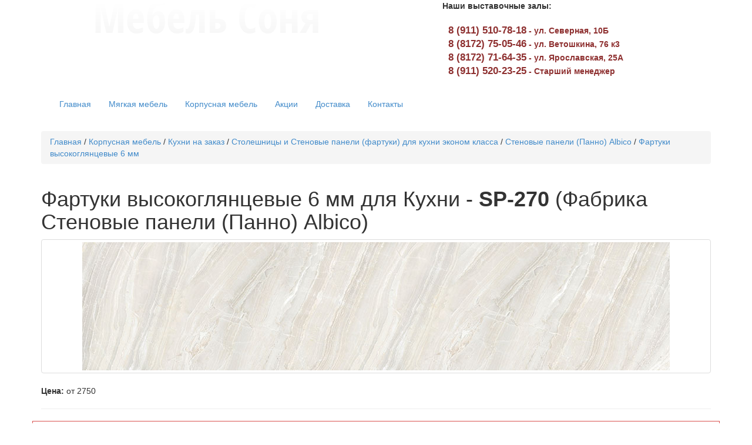

--- FILE ---
content_type: text/html; charset=UTF-8
request_url: https://mebel-sonya.ru/korpusnaya-mebel/kuxni/fartuki/albico/fartuki-vyisokoglyanczevyie-6-mm/sp-270.html
body_size: 5244
content:
<!DOCTYPE html>
<html>
  <head>
    <meta http-equiv="X-UA-Compatible" content="IE=edge" />
<meta name="viewport" content="width=device-width, initial-scale=1" />
<base href="https://mebel-sonya.ru/" />
<!-- Google Tag Manager -->
<script>(function(w,d,s,l,i){w[l]=w[l]||[];w[l].push({'gtm.start':
new Date().getTime(),event:'gtm.js'});var f=d.getElementsByTagName(s)[0],
j=d.createElement(s),dl=l!='dataLayer'?'&l='+l:'';j.async=true;j.src=
'https://www.googletagmanager.com/gtm.js?id='+i+dl;f.parentNode.insertBefore(j,f);
})(window,document,'script','dataLayer','GTM-WSJX2VV');</script>
<!-- End Google Tag Manager -->
<title>Фартуки высокоглянцевые 6 мм Стеновые панели (Панно) Albico — SP-270 — Мебель «Соня»</title>
<meta name="description" content="Фартуки высокоглянцевые 6 мм SP-270 купить в магазине Мебель Соня в Вологде">
<meta name="keywords" content="">
<meta property="og:locale" content="ru_RU" />
<meta property="og:type" content="website" />
<meta property="og:title" content="Мебель «Соня» - SP-270" />
<meta property="og:description" content="" />
<meta property="og:url" content="https://mebel-sonya.ru/" />
<meta property="og:site_name" content="SP-270" />
<meta name="theme-color" content="#ab3d3d" />
<meta name="yandex-verification" content="9b37a42db76f34a2" />
<meta name="msapplication-navbutton-color" content="#ab3d3d" />
<meta name="apple-mobile-web-app-status-bar-style" content="#ab3d3d" />
<meta name="yandex-verification" content="9b37a42db76f34a2" />
<meta name="google-site-verification" content="CwKTWFanRVhJXJ17stK7fHnE3GrGVHCfbbx5TAOQtpg" />
<link rel="stylesheet" href="templates/main/css/bootstrap.min.css"/>
<link rel="stylesheet" href="templates/main/js/bxslider/jquery.bxslider.css"/>
<link rel="stylesheet" href="templates/main/css/remodal.css"/>
<link rel="stylesheet" href="templates/main/css/remodal-default-theme.css"/>
<link rel="stylesheet" href="templates/main/css/style.css?v=145121"/>
<script type="text/javascript">(window.Image ? (new Image()) : document.createElement('img')).src = location.protocol + '//vk.com/rtrg?r=X4obJrwnjIp954jkyEJFhb80zjhxd1vuocA0Dz0gwaarAoIr3MFYdXwBLxHtCSWVpRjqN3JhGU1OYnrK6SanZ*1erCbx5*/XW9amDmGQV8WgzeTErPzI*U8ptlKCiz4vvMmcQInXpfDLjLi0pDURCYetgGW/LIvpZJDbX/UJCg0-&pixel_id=1000030726';</script>
<script src='https://www.google.com/recaptcha/api.js'></script>
  </head>
  <body>         
    <div class="page">
	  <!-- Google Tag Manager (noscript) -->
<noscript><iframe src="https://www.googletagmanager.com/ns.html?id=GTM-WSJX2VV"
height="0" width="0" style="display:none;visibility:hidden"></iframe></noscript>
<!-- End Google Tag Manager (noscript) -->
<div class="header">
  <div class="container">
	<div class="row">
	  <div class="col-md-7 col-sm-7 col-xs-12">
		<a href="https://mebel-sonya.ru/">
		  <div class="toplogo">
			<img src="/templates/main/img/toplogo.png" alt="">
		  </div>
		</a>
	  </div>
	  <div class="col-md-5 col-sm-5 col-xs-12">
		<div class="contacts" itemscope itemtype="http://schema.org/Organization" >
		  <p>
			<strong><span itemprop="name">Наши выставочные залы:</span></strong>
		  </p>
		  <div itemprop="address" itemscope itemtype="http://schema.org/PostalAddress">
		  <p style="padding: 10px;background: rgba(255,255,255,.95);color: #8E3030;font-weight: bold;">
			<span itemprop="telephone"><span style="font-size:1.2em">8 (911) 510-78-18</span></span> - <span itemprop="streetAddress">ул. Северная, 10Б </span><br>
			<span itemprop="telephone"><span style="font-size:1.2em">8 (8172) 75-05-46</span></span> - <span itemprop="streetAddress">ул. Ветошкина, 76 к3</span> <br>
			<span itemprop="telephone"><span style="font-size:1.2em">8 (8172) 71-64-35</span></span> - <span itemprop="streetAddress">ул. Ярославская, 25А</span></br>
			<span itemprop="telephone"><span style="font-size:1.2em">8 (911) 520-23-25</span></span> - <span itemprop="streetAddress">Старший менеджер</span>
		  </p>
		  </div>
		</div>
	  </div>
	</div>
  </div>
</div>
<!--div class="container">
    <div class="lp-menu">
        <div class="lp-menu-item">
            <a class="lp-menu-link" target="_blank" href="kitchen.html">
                <img class="lp-menu-image" src="templates/main/img/lp-link-kitchen.jpg" alt="" />
            </a>
        </div>
        <div class="lp-menu-item">
            <a class="lp-menu-link" target="_blank" href="https://mebel-sonya.ru/">
                1
            </a>
        </div>
        <div class="lp-menu-item">
            <a class="lp-menu-link" target="_blank" href="https://mebel-sonya.ru/">
                1
            </a>
        </div>
        <div class="lp-menu-item">
            <a class="lp-menu-link" target="_blank" href="https://mebel-sonya.ru/">
                1
            </a>
        </div>
    </div>
</div-->

	  <div class="topmenu">
  <div class="container">
	<div class="row">
	  <div class="col-xs-12 menuWrapper">
		<button type="button" class="navbar-toggle" data-toggle="collapse" data-target="#navbar" aria-expanded="false">
		  <span class="sr-only">Toggle navigation</span>
		  <span class="icon-bar"></span>
		  <span class="icon-bar"></span>
		  <span class="icon-bar"></span>
		</button>
		<div id="navbar" class="navbar collapse navbar-collapse">
		  <ul class="nav navbar-nav">
			<li  class="first"><a href="" title="Главная">Главная</a></li><li ><a href="myagkaya-mebel/" title="Мягкая мебель">Мягкая мебель</a></li><li  class="active"><a href="korpusnaya-mebel/" title="Корпусная мебель">Корпусная мебель</a></li><li ><a href="mebel-xix-xx-veka/" title="Акции">Акции</a></li><li ><a href="dostavka.html" title="Доставка">Доставка</a></li><li  class="menu-kitchen"><a href="kontaktyi.html" title="Контакты">Контакты</a></li>
		  </ul>
		</div>
	  </div>
	</div>
  </div>
</div>
	  <div class="main">
		<div class="container">
		  <div class="breadcrumb">
  <a href="">Главная</a>&nbsp;/&nbsp;<a href="korpusnaya-mebel/">Корпусная мебель</a>&nbsp;/&nbsp;<a href="korpusnaya-mebel/kuxni/">Кухни на заказ</a>&nbsp;/&nbsp;<a href="korpusnaya-mebel/kuxni/fartuki/">Столешницы и Стеновые панели (фартуки) для кухни эконом класса</a>&nbsp;/&nbsp;<a href="korpusnaya-mebel/kuxni/fartuki/albico/">Стеновые панели (Панно) Albico</a>&nbsp;/&nbsp;<a href="korpusnaya-mebel/kuxni/fartuki/albico/fartuki-vyisokoglyanczevyie-6-mm/">Фартуки высокоглянцевые 6 мм</a>
</div>
		  <div class="row">
			<div class="col-xs-12">
			  <div class="content">
				<div class="row">
				    <div class="col-xs-12">
				        <h1>
        				    Фартуки высокоглянцевые 6 мм для Кухни - <b>
        				    SP-270</b>
        		            (Фабрика Стеновые панели (Панно) Albico)
        				</h1>
				    </div>
				  <div class="col-xs-12">
					<a href="uploads/images/fartuki-vyisokoglyanczevyie-6-mm/1jxz63-2028/nqcgxe-2028.jpg" class="fancybox thumbnail" rel="gal">
					  <img src="uploads/images/fartuki-vyisokoglyanczevyie-6-mm/1jxz63-2028/nqcgxe-2028.jpg"  />
					</a>
				  </div>
				</div>
			  </div>
			</div>
			<div class="col-md-5 col-sm-6 col-xs-12">
			  <div class="content">
                <div>
                    <b>Цена:</b> от 2750
                </div>				
			  </div>
			</div>
		  </div>
		  <hr/>
		  <div class="row divans">
			<span style="display: block;width: 100%;text-align: center;font-size: 15px;" class="link-up"><a style="color: #d9534f;display: block;padding: 5px;border: 1px solid;" href="javascript:history.back()">Назад в каталог</a></span>
          </div>
		</div>
	  </div>
	</div>
	<div class="footer">
  <div class="container">
	<div class="row">
	  <div class="col-xs-12 col-sm-6 col-md-3 text-left">
		<strong>Для детей</strong><br>
		<a href="korpusnaya-mebel/detskie/">Двухъярусные кровати</a><br>
		<a href="korpusnaya-mebel/detskie-komnatyi/">Детские комнаты</a><br>
		<strong>Кухни</strong><br>
		<a href="korpusnaya-mebel/kuxni/">Кухни</a><br>
		<a href="korpusnaya-mebel/kuxni/kuxni-malogabaritnyie/">Малогабаритные кухни</a><br>
		<strong>Трюмо</strong><br>
		<a href="korpusnaya-mebel/tryumo/">Трюмо</a><br>
	  </div>
	  <div class="col-xs-12 col-sm-6 col-md-3 text-left">
	  	<strong>Шкафы купе</strong><br>
		<a href="korpusnaya-mebel/shkafyi-kupe-raspashnyie/">Шкафы купе</a><br>
		<a href="korpusnaya-mebel/shkafyi-kupe-raspashnyie/shkafyi-aristo-vstroennyie/">Встроенные шкафы купе</a><br>
		<a href="korpusnaya-mebel/shkafyi-kupe-raspashnyie/shkafyi-kupe-klassicheskie/">Классические шкафы купе</a><br>
		<a href="korpusnaya-mebel/shkafyi-kupe-raspashnyie/uglovyie-shkafyi-kupe/">Угловые шкафы</a><br>
		<strong>Комоды</strong><br>
		<a href="korpusnaya-mebel/komodyi/">Комоды</a><br>
		<strong>Кровати</strong><br>
		<a href="korpusnaya-mebel/krovati/">Кровати</a><br>
	  </div>
	  <div class="col-xs-12 col-sm-6 col-md-3 text-left">
	  	<strong>Стенки</strong><br>
		<a href="korpusnaya-mebel/mini-stenki/">Стенки гостинные</a><br>
		<a href="korpusnaya-mebel/mini-stenki/mini-stenki/">Мини-стенки</a><br>
		<strong>Прихожие</strong><br>
		<a href="korpusnaya-mebel/prixozhie/">Прихожие</a><br>
		<a href="korpusnaya-mebel/prixozhie/malogabaritnyie/">Малогабаритные прихожие</a><br>
		<a href="korpusnaya-mebel/prixozhie/uglovyie/">Угловые прихожие</a><br>
	  </div>
	  <div class="col-xs-12 col-sm-6 col-md-3 text-left">
	  	<strong>Мягкая мебель</strong><br>
		<a href="myagkaya-mebel/">Мягкая мебель</a><br>
		<a href="myagkaya-mebel/evroknizhki-i-kresla/">Еврокнижки</a><br>
		<a href="myagkaya-mebel/taxtyi/">Тахты</a><br>
		<a href="myagkaya-mebel/uglyi-i-ottomanki/">Угловые диваны</a><br>
      </div>
	</div>
	<hr>
	<div class="row">
	  <div class="col-md-6 col-sm-6 col-xs-12 text-left">
		<div class="content">
		  <p>
			<strong>8 (911) 510-78-18</strong> - ул. Северная, 10Б <br>
			<strong>8 (8172) 75-05-46</strong> - ул. Ветошкина, 76 <br>
			<strong>8 (8172) 71-64-35</strong> - ул. Ярославская, 25А <br>
		  </p>
		</div>
	  </div>
	  <div class="col-md-6 col-sm-6 col-xs-12 text-right">
		<div class="content">
		  <p>
			Мебель под заказ в Вологде. <br>
			© Мебель Соня, 2026
		  </p>
		</div>
	  </div>
	</div>
  </div>
</div>

<!-- Modal -->
<div class="modal" id="modalmap" tabindex="-1" role="dialog"  aria-hidden="true">
  <div class="modal-dialog">
    <div class="modal-content">
      <div class="modal-header">
        <button type="button" class="close" data-dismiss="modal" aria-hidden="true">&times;</button>
	  </div>
      <div class="modal-body">
		<script type="text/javascript" charset="utf-8" src="https://api-maps.yandex.ru/services/constructor/1.0/js/?sid=GI6jGHYDM27Ygm-BfhsyERnY4EnbOwFm&width=560&height=500"></script>
      </div>
    </div>
  </div>
</div>

<div class="modal v-modal fade" id="kitchen-project" aria-hidden="true">
  <div class="modal-dialog v-modal-dialog">
    <div class="modal-content v-modal-content">
        <div class="v-app">
    <v-quiz :goal="'feedback-form-submitted'" :page-title="'Форма заказа, со страницы SP-270'" :use-fields="['name', 'phone']" inline-template>
      <div class="v-form-wrapper" v-cloak>
        <template v-if="!submitted">
          <div class="v-form-title">
            <template v-if="formShowed">
              Благодарим за ответы!
            </template>
            <template v-else>
              Чтобы получить бесплатный проект кухни - ответьте на несколько простых вопросов
            </template>
          </div>
          <template v-if="formShowed">
            <div class="v-form-content">
              <div class="v-form-text">
                Вы ответили на 6 вопросов и набрали скидку в размере 2000 рублей и можете получить мойку или стеновую панель из пластика бесплатно!
              </div>
              <div class="v-form-item">
                <label class="v-form-label">Ваше имя <span class="colored">*</span></label>
                <input class="v-form-control" :class="{'v-form-control--error': fields.name.error}" v-model="fields.name.value">
              </div>
              <div class="v-form-item">
                <label class="v-form-label">Ваш телефон <span class="colored">*</span></label>
                <input class="v-form-control" name="phone" v-mask="'+7 (###) ###-##-##'" type="tel" :class="{ 'v-form-control--error': fields.phone.error }" v-model="fields.phone.value" placeholder="+7 (999)-999-99-99">
              </div>
              <div class="v-message v-message--warning v-message--red" v-if="errors.length">
                <div class="v-message-list">
                  <div class="v-message-item" v-for="error in errors">${ error }</div>
                </div>
              </div>
              <div class="v-form-item">
                <button type="submit" @click="submit()" :disabled="loading" class="v-btn v-btn--red">Отправить</button>
              </div>
              <div class="v-form-footer">
                Нажимая кнопку "Отправить"<br> вы соглашаетесь с <a class="v-form-link" target="_blank" href="politika-konfidenczialnosti.html">политикой конфедициальности</a>
              </div>
            </div>
          </template>
          <template v-else>
            <div v-for="(quiz, key) in quizQuestions" :key="key">
              <vue-multiselect 
                v-model="quiz.value" 
                :options="quiz.options" 
                :searchable="false" 
                :show-labels="false" 
                :placeholder="quiz.label"
                :allow-empty="false"
                v-if="quiz.chosen"
                @select="quizSelect(key)"
              ></vue-multiselect>
            </div>
          </template>
        </template>
        <template v-else>
          <div class="v-form-thank">
            <div class="v-form-title">Благодарим вас!</div>
            <div class="v-form-text v-form-text--success">
              Мы свяжемся с вами <br>в ближайщее время.
            </div>
            <button type="button" class="v-btn v-btn--green" data-dismiss="modal" aria-label="Close">
              Класс
            </button>
          </div>
        </template>
      </div>
    </v-quiz>
  </div>
      </div>
    </div>
  </div>
</div>
<div class="modal v-modal fade" id="simple-form" aria-hidden="true">
  <div class="modal-dialog v-modal-dialog">
    <div class="modal-content v-modal-content">
        <div class="v-app">
  <v-form :goal="'feedback-form-submitted'" :page-title="'Форма заказа, со страницы SP-270'" :use-fields="['name','phone']" inline-template>
    <div class="v-form-wrapper" v-cloak>
      <template v-if="!submitted">
        
        <div class="v-form-text">
          Также вы можете позвонить мастеру по телефону: <a class="v-form-link" href="tel:89115202325">+7 (911) 520-23-25</a>, Сергей
        </div>
        <div class="v-form-content">
          <div class="v-form-item">
            <label class="v-form-label">Сообщение</label>
            <textarea class="v-form-control" v-model="fields.message.value"></textarea>
          </div>
          <div class="v-form-item">
            <label class="v-form-label">Ваше имя <span class="colored">*</span></label>
            <input class="v-form-control" :class="{'v-form-control--error': fields.name.error}" v-model="fields.name.value">
          </div>
          <div class="v-form-item">
            <label class="v-form-label">Ваш телефон <span class="colored">*</span></label>
            <input class="v-form-control" name="phone" v-mask="'+7 (###) ###-##-##'" type="tel" :class="{ 'v-form-control--error': fields.phone.error }" v-model="fields.phone.value" placeholder="+7 (999)-999-99-99">
          </div>
          <div class="v-message v-message--warning v-message--red" v-if="errors.length">
            <div class="v-message-list">
              <div class="v-message-item" v-for="error in errors">${ error }</div>
            </div>
          </div>
          <div class="v-form-item">
            <button type="submit" @click="submit()" :disabled="loading" class="v-btn v-btn--red">Отправить</button>
          </div>
          <div class="v-form-footer">
            Нажимая кнопку "Отправить"<br> вы соглашаетесь с <a class="v-form-link" target="_blank" href="politika-konfidenczialnosti.html">политикой конфедициальности</a>
          </div>
        </div>
      </template>
      <template v-else>
        <div class="v-form-thank">
          <div class="v-form-title">Благодарим вас!</div>
          <div class="v-form-text v-form-text--success">
            Мы свяжемся с вами <br>в ближайщее время.
          </div>
          <button type="button" class="v-btn v-btn--green" data-dismiss="modal" aria-label="Close">
            Класс
          </button>
        </div>
      </template>
    </div>
  </v-form>
</div>
      </div>
    </div>
  </div>
</div>
	<link rel="stylesheet" property="stylesheet" href="/templates/main/js/fancybox/jquery.fancybox.css"/>
<script src="/templates/main/js/jquery.js"></script>
<script src="/templates/main/js/bootstrap.min.js"></script>
<script src="/templates/main/js/fancybox/jquery.fancybox.js"></script>
<script src="/templates/main/js/bxslider/jquery.bxslider.min.js"></script>

<script src="/templates/main/js/application.js?v=3457934657"></script>
<script src="https://api-maps.yandex.ru/2.1/?lang=ru_RU" type="text/javascript"></script>


<script src="/templates/main/js/vue/vue.min.js"></script>
<script src="/templates/main/js/vue/axios.min.js"></script>
<script src="/templates/main/js/vue/vue-the-mask.js"></script>
<script src="https://unpkg.com/vue-multiselect@2.1.0"></script>
<script src="/assets/components/v-form/v-form.js"></script>
  </body>
</html>